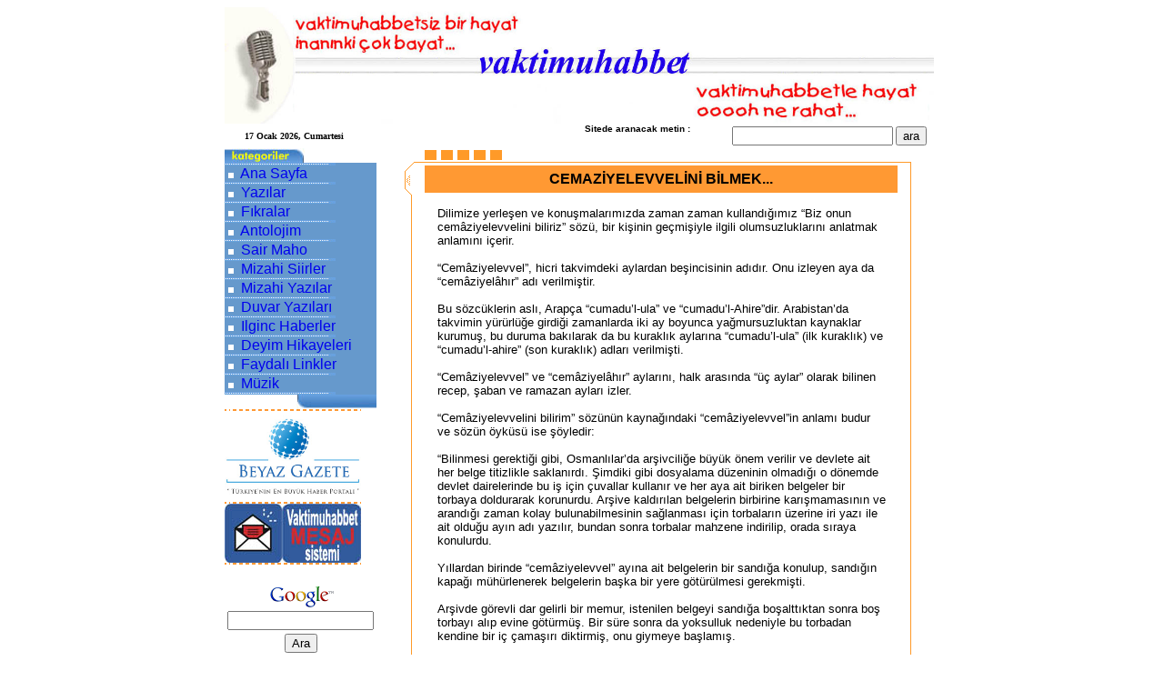

--- FILE ---
content_type: text/html
request_url: http://vaktimuhabbet.com/haber_detay.asp?id=305
body_size: 22868
content:

<TITLE>vaktimuhabbet</TITLE>
<META http-equiv=Content-Language content=tr>
<meta http-equiv="Content-Type" content="text/html; charset=iso-8859-9">
<meta http-equiv="Content-Type" content="text/html; charset=windovs-1254">
<META NAME="description" CONTENT="vaktimuhabbetsiz bir hayat, inanın ki çok bayat">
<META NAME="keywords" CONTENT="Mahmut, Esat, Eryılmaz, Eryilmaz, edebiyat, deneme, hikaye, eğlence, mizah, siir, şiir, fikra, fıkra, eglence, deyim hikayeleri, duvar yazilari, duvar yazıları, ilginc yazilar, ilginç yazılar, komik, comic, gülmece">
<META NAME="author" CONTENT="Mahmud Es'ad ERYILMAZ">
<LINK href="vaktimuhabbet.css" type=text/css rel=stylesheet>
<script type="text/javascript">
<!--
function MM_openBrWindow(theURL,winName,features) { //v2.0
  window.open(theURL,winName,features);
}
//-->
</script>


<table width="786" border="0" align="center" cellspacing="0" cellpadding="0">
  <tr> 
    <td colspan="3"><img src="resimler/spot_radyosuz.jpg" width="780" border="0"></td>
  </tr>
  <tr> 
    <form method="GET" action="ara.asp">
      <td width="152" height="13"> 
        <p align="center"><font face="Verdana" size="1"> <b> <font face="Verdana, Arial, Helvetica, sans-serif"> 
          <script language="JavaScript"> 
<!-- 
var now = new Date(); var yr = now.getYear(); var mName = now.getMonth() + 1; var dName = now.getDay() + 1; 
var yr_str = " 19"; // yil 2000 iken, 19 sayisinin çikmamasini saglayacak string 
var dayNr = ((now.getDate()<10) ? "" : "")+ now.getDate(); if(dName==1) Day = "Pazar"; if(dName==2) Day = "Pazartesi"; if(dName==3) Day = "Sali"; if(dName==4) Day = "Çarsamba"; if(dName==5) Day = "Persembe"; if(dName==6) Day = "Cuma"; if(dName==7) Day = "Cumartesi"; if(mName==1) Month="Ocak"; if(mName==2) Month="Subat"; if(mName==3) Month="Mart"; 
if(mName==4) Month="Nisan"; if(mName==5) Month="Mayis"; if(mName==6) Month="Haziran"; if(mName==7) Month="Temmuz"; if(mName==8) Month="Agustos"; if(mName==9) Month="Eylül"; 
if(mName==10) Month="Ekim"; if(mName==11) Month="Kasim"; if(mName==12) Month="Aralik"; 
if ( yr > 99 ) 
{ 
yr_str =" "; 
if ( yr < 2000 ) yr += 1900; 
}var todaysDate =(" " + dayNr + " " + Month + yr_str + yr + "" + ", " + Day + ""); document.open(); document.write("<FONT face=Verdana SIZE=1 >"+todaysDate+"</FONT>");// --> 
</script> 
          </font><font face="Comic Sans MS" size="2"> </font> </b> </font> 
      </td>
      <td width="400" height="13" align="right" valign="bottom"> 
        <div align="right">
          <blockquote>
            <p><b><font face="Verdana, Arial, Helvetica, sans-serif" size="1" color="#000000">Sitede 
              aranacak metin :</font></b></p>
          </blockquote>
        </div>
      </td>
      <td width="234" height="13" valign="middle"><b><font size="1" face="Verdana, Arial, Helvetica, sans-serif">&nbsp; 
        <input type="text" haber_adi="ara" size="20" name="ara">
        <input type="submit" value="ara" name="submit">
        </font></b></td>
    </form>
  </tr>
  
</table>
<table cellspacing=0 cellpadding=0 width="786" border=0 align="center">
  <tr> 
    <td valign=top width="150"> 
      <table width="100%" border="0" cellspacing="0" cellpadding="0">
        
              <tbody> 
              
              </tr>
            </table>
             <table cellspacing=0 cellpadding=0 width="100%" 
              border=0>
              <tbody> 
              <tr> 
                <td width="150"> 
                  <div align=left><img src="resimler/menu_ust.jpg" width="120" height="16"></div>
                </td>
              </tr>
              </tbody> 
            </table>
            <table width="100%" border="0" cellspacing="0" cellpadding="0" bgcolor="#6699CC">
              <tr> 
                <td><img height=3 
                  src="resimler/intermezzo_tasto.jpg" 
                  width=122></td>
              </tr>
            </table>
 <table border="0" cellpadding="0" cellspacing="0" style="border-collapse: collapse" width="100%" id="AutoNumber1" bgcolor="#6699CC">
  <tr> 
                <td align="left">&nbsp;<img src="resimler/nokta.jpg" width="6" height="6">&nbsp; 
                  <a class="link" style="text-decoration: none" href="default.asp">Ana 
                  Sayfa</a></td>
              </tr>
              <tr> 
        <td><img height=3 
                  src="resimler/intermezzo_tasto.jpg" 
                  width=122></td>
      </tr>
              </table>

<div align="center">
  <center>
 
    <table border="0" cellpadding="0" cellspacing="0" style="border-collapse: collapse" width="100%" id="AutoNumber1" bgcolor="#6699CC">
   
      <tr> 
        <td colspan="2">&nbsp;<img src="resimler/nokta.jpg" width="6" height="6">&nbsp; 
          <a class="link" title="Yazilar" style="text-decoration: none" href="kategori.asp?kategori=Yazılar">Yazılar</a> 
        </td>
      </tr>
      <tr> 
        <td><img height=3 
                  src="resimler/intermezzo_tasto.jpg" 
                  width=122></td>
      </tr>
      
<div align="center">
  <center>
 
    <table border="0" cellpadding="0" cellspacing="0" style="border-collapse: collapse" width="100%" id="AutoNumber1" bgcolor="#6699CC">
   
      <tr> 
        <td colspan="2">&nbsp;<img src="resimler/nokta.jpg" width="6" height="6">&nbsp; 
          <a class="link" title="" style="text-decoration: none" href="kategori.asp?kategori=Fıkralar">Fıkralar</a> 
        </td>
      </tr>
      <tr> 
        <td><img height=3 
                  src="resimler/intermezzo_tasto.jpg" 
                  width=122></td>
      </tr>
      
<div align="center">
  <center>
 
    <table border="0" cellpadding="0" cellspacing="0" style="border-collapse: collapse" width="100%" id="AutoNumber1" bgcolor="#6699CC">
   
      <tr> 
        <td colspan="2">&nbsp;<img src="resimler/nokta.jpg" width="6" height="6">&nbsp; 
          <a class="link" title="" style="text-decoration: none" href="kategori.asp?kategori=Antolojim">Antolojim</a> 
        </td>
      </tr>
      <tr> 
        <td><img height=3 
                  src="resimler/intermezzo_tasto.jpg" 
                  width=122></td>
      </tr>
      
<div align="center">
  <center>
 
    <table border="0" cellpadding="0" cellspacing="0" style="border-collapse: collapse" width="100%" id="AutoNumber1" bgcolor="#6699CC">
   
      <tr> 
        <td colspan="2">&nbsp;<img src="resimler/nokta.jpg" width="6" height="6">&nbsp; 
          <a class="link" title="" style="text-decoration: none" href="kategori.asp?kategori=Sair Maho">Sair Maho</a> 
        </td>
      </tr>
      <tr> 
        <td><img height=3 
                  src="resimler/intermezzo_tasto.jpg" 
                  width=122></td>
      </tr>
      
<div align="center">
  <center>
 
    <table border="0" cellpadding="0" cellspacing="0" style="border-collapse: collapse" width="100%" id="AutoNumber1" bgcolor="#6699CC">
   
      <tr> 
        <td colspan="2">&nbsp;<img src="resimler/nokta.jpg" width="6" height="6">&nbsp; 
          <a class="link" title="" style="text-decoration: none" href="kategori.asp?kategori=Mizahi Siirler">Mizahi Siirler</a> 
        </td>
      </tr>
      <tr> 
        <td><img height=3 
                  src="resimler/intermezzo_tasto.jpg" 
                  width=122></td>
      </tr>
      
<div align="center">
  <center>
 
    <table border="0" cellpadding="0" cellspacing="0" style="border-collapse: collapse" width="100%" id="AutoNumber1" bgcolor="#6699CC">
   
      <tr> 
        <td colspan="2">&nbsp;<img src="resimler/nokta.jpg" width="6" height="6">&nbsp; 
          <a class="link" title="" style="text-decoration: none" href="kategori.asp?kategori=Mizahi Yazılar">Mizahi Yazılar</a> 
        </td>
      </tr>
      <tr> 
        <td><img height=3 
                  src="resimler/intermezzo_tasto.jpg" 
                  width=122></td>
      </tr>
      
<div align="center">
  <center>
 
    <table border="0" cellpadding="0" cellspacing="0" style="border-collapse: collapse" width="100%" id="AutoNumber1" bgcolor="#6699CC">
   
      <tr> 
        <td colspan="2">&nbsp;<img src="resimler/nokta.jpg" width="6" height="6">&nbsp; 
          <a class="link" title="" style="text-decoration: none" href="kategori.asp?kategori=Duvar Yazıları">Duvar Yazıları</a> 
        </td>
      </tr>
      <tr> 
        <td><img height=3 
                  src="resimler/intermezzo_tasto.jpg" 
                  width=122></td>
      </tr>
      
<div align="center">
  <center>
 
    <table border="0" cellpadding="0" cellspacing="0" style="border-collapse: collapse" width="100%" id="AutoNumber1" bgcolor="#6699CC">
   
      <tr> 
        <td colspan="2">&nbsp;<img src="resimler/nokta.jpg" width="6" height="6">&nbsp; 
          <a class="link" title="" style="text-decoration: none" href="kategori.asp?kategori=Ilginc Haberler">Ilginc Haberler</a> 
        </td>
      </tr>
      <tr> 
        <td><img height=3 
                  src="resimler/intermezzo_tasto.jpg" 
                  width=122></td>
      </tr>
      
<div align="center">
  <center>
 
    <table border="0" cellpadding="0" cellspacing="0" style="border-collapse: collapse" width="100%" id="AutoNumber1" bgcolor="#6699CC">
   
      <tr> 
        <td colspan="2">&nbsp;<img src="resimler/nokta.jpg" width="6" height="6">&nbsp; 
          <a class="link" title="" style="text-decoration: none" href="kategori.asp?kategori=Deyim Hikayeleri">Deyim Hikayeleri</a> 
        </td>
      </tr>
      <tr> 
        <td><img height=3 
                  src="resimler/intermezzo_tasto.jpg" 
                  width=122></td>
      </tr>
      
<div align="center">
  <center>
 
    <table border="0" cellpadding="0" cellspacing="0" style="border-collapse: collapse" width="100%" id="AutoNumber1" bgcolor="#6699CC">
   
      <tr> 
        <td colspan="2">&nbsp;<img src="resimler/nokta.jpg" width="6" height="6">&nbsp; 
          <a class="link" title="" style="text-decoration: none" href="kategori.asp?kategori=Faydalı Linkler">Faydalı Linkler</a> 
        </td>
      </tr>
      <tr> 
        <td><img height=3 
                  src="resimler/intermezzo_tasto.jpg" 
                  width=122></td>
      </tr>
      
<div align="center">
  <center>
 
    <table border="0" cellpadding="0" cellspacing="0" style="border-collapse: collapse" width="100%" id="AutoNumber1" bgcolor="#6699CC">
   
      <tr> 
        <td colspan="2">&nbsp;<img src="resimler/nokta.jpg" width="6" height="6">&nbsp; 
          <a class="link" title="" style="text-decoration: none" href="kategori.asp?kategori=Müzik">Müzik</a> 
        </td>
      </tr>
      <tr> 
        <td><img height=3 
                  src="resimler/intermezzo_tasto.jpg" 
                  width=122></td>
      </tr>
       
    </table>
    </center>
</div>
<table width="150" border="0" cellspacing="0" cellpadding="0">
    <div align="right"><img src="resimler/menu_alt.jpg" width="120" height="16"></div>
    
            
          </td>
        </tr>
      </table>
       <img src="resimler/aracubugu.jpg" width="150" height="2"><br><img src="resimler/sponsor/logo_beyaz_gazete.jpg" width="150" height="100" border="0" usemap="#Map1" />
      <img src="resimler/aracubugu.jpg" width="150" height="2"><br>
      <img src="resimler/mesaj.jpg" width="150" height="65" border="0" usemap="#Map3"/><img src="resimler/aracubugu.jpg" width="150" height="2"><br>
        <!-- Search Google --> </p>
      <center>
<form method="get" action="http://www.google.com.tr/custom" target="google_window">
<table bgcolor="#ffffff">
<tr><td nowrap valign="top" align="left" height="32">
<a href="http://www.google.com/">
<center><img src="http://www.google.com/logos/Logo_25wht.gif" border="0" alt="Google" align="middle"></img></a>
<br/>
<input type="text" name="q" size="18" maxlength="255" value=""></input>
</td></tr>
<tr><td valign="top" align="left">
<center><input type="submit" name="sa" value="Ara"></input>
<input type="hidden" name="client" value="pub-8201743179662005"></input>
<input type="hidden" name="forid" value="1"></input>
<input type="hidden" name="ie" value="ISO-8859-9"></input>
<input type="hidden" name="oe" value="ISO-8859-9"></input>
<input type="hidden" name="cof" value="GALT:#008000;GL:1;DIV:#336699;VLC:663399;AH:center;BGC:FFFFFF;LBGC:336699;ALC:0000FF;LC:0000FF;T:000000;GFNT:0000FF;GIMP:0000FF;FORID:1;"></input>
<input type="hidden" name="hl" value="tr"></input>
</td></tr></table>
</form>
</center>
<!-- Search Google -->

          <TD valign="top"> 
      <table cellspacing=0 cellpadding=0 width="90%" bgcolor=#ffffff border=0 align="center">
        <tbody> 
        <tr> 
          <td class=text valign=top> 
            <table cellspacing=0 cellpadding=0 width="100%" border=0 align="center">
              <tr> </tr>
              <tbody> 
              <tr> 
                <td width=7><img height=1 
                  src="resimler/reabm.gif" 
                  width=7 border=0></td>
                <td 
                background="resimler/mitte_box_neuesbeisplitter_BACK.gif" 
                colspan=3> 
                  <table cellspacing=0 cellpadding=0 width="100%" border=0>
                    <tbody> 
                    <tr> 
                      <td width="91%"><img src="resimler/ust.gif" width="326" height="19"></td>
                      <td width="9%"> 
                        <div align=right><img height=19 
                        src="resimler/mitte_box_neuesbeisplitter_sag.gif" 
                        width=2></div>
                      </td>
                    </tr>
                    </tbody> 
                  </table>
                </td>
              </tr>
              <tr> 
                <td valign=top 
                background="resimler/mitte_box_hintergrund.gif" 
                colspan=2><img height=32 
                  src="resimler/mitte_box_absatz1.gif" 
                  width=8 border=0></td>
                <td valign=top width=935 bgcolor=#ffffff> 
                  <p align="center"><font face="Verdana" size="1"><font color="#000000"> 
                    </font></font></p>
                  <div align="center"> 
                    <center>
                      <table border="0" cellspacing="0" width="95%" bordercolor="#C0C0C0" style="border-collapse: collapse" align="center" cellpadding="0" height="30">
                        <tr bgcolor="#FF9933"> 
                          <td colspan="2" height="18"> 
                            <p align="center"><font color="#000000"><b><font family="Verdana" face="Verdana, Arial, Helvetica, sans-serif" size="3">CEMAZİYELEVVELİNİ BİLMEK...</font> 
                              </b></font>
                          </td>
                        </tr>
                      </table>
                    </center>
                  </div>
                  <div align="center">
                    <center>
                      <table border="0" cellspacing="3" width="90%" bordercolor="#C0C0C0" style="border-collapse: collapse" cellpadding="0">
                        <tr> 
                          <td valign="top" align="left" colspan="2" height="38"> 
                            <font family="Verdana" face="Verdana, Arial, Helvetica, sans-serif" size="2" color="#000000"> 
                            <br>
                            Dilimize yerleşen ve konuşmalarımızda zaman zaman kullandığımız “Biz onun cemâziyelevvelini biliriz” sözü, bir kişinin geçmişiyle ilgili olumsuzluklarını anlatmak anlamını içerir.<br>
<br>
“Cemâziyelevvel”, hicri takvimdeki aylardan beşincisinin adıdır. Onu izleyen aya da “cemâziyelâhır” adı verilmiştir. <br>
<br>
Bu sözcüklerin aslı, Arapça “cumadu’l-ula” ve “cumadu’l-Ahire”dir. Arabistan’da takvimin yürürlüğe girdiği zamanlarda iki ay boyunca yağmursuzluktan kaynaklar kurumuş, bu duruma bakılarak da bu kuraklık aylarına “cumadu’l-ula” (ilk kuraklık) ve “cumadu’l-ahire” (son kuraklık) adları verilmişti. <br>
<br>
“Cemâziyelevvel” ve “cemâziyelâhır” aylarını, halk arasında “üç aylar” olarak bilinen recep, şaban ve ramazan ayları izler. <br>
<br>
“Cemâziyelevvelini bilirim” sözünün kaynağındaki “cemâziyelevvel”in anlamı budur ve sözün öyküsü ise şöyledir:<br>
<br>
“Bilinmesi gerektiği gibi, Osmanlılar’da arşivciliğe büyük önem verilir ve devlete ait her belge titizlikle saklanırdı. Şimdiki gibi dosyalama düzeninin olmadığı o dönemde devlet dairelerinde bu iş için çuvallar kullanır ve her aya ait biriken belgeler bir torbaya doldurarak korunurdu. Arşive kaldırılan belgelerin birbirine karışmamasının ve arandığı zaman kolay bulunabilmesinin sağlanması için torbaların üzerine iri yazı ile ait olduğu ayın adı yazılır, bundan sonra torbalar mahzene indirilip, orada sıraya konulurdu. <br>
<br>
Yıllardan birinde “cemâziyelevvel” ayına ait belgelerin bir sandığa konulup, sandığın kapağı mühürlenerek belgelerin başka bir yere götürülmesi gerekmişti.<br>
<br>
Arşivde görevli dar gelirli bir memur, istenilen belgeyi sandığa boşalttıktan sonra boş torbayı alıp evine götürmüş. Bir süre sonra da yoksulluk nedeniyle bu torbadan kendine bir iç çamaşırı diktirmiş, onu giymeye başlamış.<br>
<br>
Torbanın üzerindeki saf bezir işi mürekkep, çamaşırın birkaç kez yıkanmasına karşın çıkmamış ve torbanın üzerindeki “cemâziyelevvel” yazısı, iç çamaşırın arka bölümünde olduğu gibi kalmış.<br>
Bir gün işyerindeki öteki memur arkadaşları, onun iç çamaşırının arka bölümündeki bu “cemâziyelevvel” yazısını görmüşler ve kendi aralarında gülüşmeye başlamışlar. <br>
<br>
Bu dar gelirli memur, ilerideki yıllarda daha yüksek okullarda okumuş ve işinde daha yüksek makamlara yükselmiş. Artık kadife astarlı samur kürkler, mücevher işlemeli kaftanlar giyer olmuş. Eski arkadaşları kendisine gıptayla bakmaya ve hatta onu zaman zaman da kıskanmaya başlamışlar.<br>
<br>
Bir gün onun başarılarından söz edilirken, onu kıskanan eski arkadaşlarından biri hemen söze karışmış ve “Siz onun bugünkü durumuna bakmayın” demiş. “Biz onun cemâziyelevvelini biliriz.”<br>
<br>
“Cemâziyelevvelini bilmek” sözü o günden sonra, herhangi bir kişinin geçmişteki bir kusurunun unutulmadığını “üstü kapalı bir biçimde” anlatmak için kullanılmaya başlandı.</font></td>
                        </tr>
                      </table>
                      <br>
                    </center>
                  </div>
                  <div align="center"> 
                    <center>
                      <table border="0" cellspacing="0" width="95%" style="border-collapse: collapse" cellpadding="0" align="center" height="15">
                        <tr> 
                          <td colspan="3" bgcolor="#FF9933" height="7"> 
                            <p align="center"><font color="#000000"><b><font face="Verdana" size="1">Kategori 
                              &raquo; <a href="kategori.asp?kategori=Deyim Hikayeleri"> 
                              Deyim Hikayeleri</a></font></b></font><font face="Verdana" size="1" color="#000000"><b> 
                              </b></font>
                          </td>
                        </tr>
                      </table>
                    </center>
                  </div>
                </td>
                <td width=1 bgcolor=#ff9a28><img height=1 
                  src="resimler/reabm.gif" 
                  width=1 border=0></td>
              </tr>
              <tr> 
                <td valign=top align=right 
                background="resimler/mitte_box_hintergrund.gif" 
                colspan=2></td>
                <td valign=top width=935 bgcolor=#ffffff height=10> 
                <td width=1 bgcolor=#ff9a28><img height=10 
                  src="resimler/reabm.gif" 
                  width=1 border=0></td>
              </tr>
              <tr> 
                <td width=7></td>
                <td bgcolor=#ff9a28 colspan=3 height=1><img height=1 
                  src="resimler/reabm.gif" 
                  width=1 border=0></td>
              </tr>
              <tr> 
                <td align=right colspan=4><img height=16 alt="" 
                  src="resimler/mehrnews.gif" 
                  width=80 
  border=0></td>
              </tr>
              </tbody> 
            </table>
          </td>
        </tr>
      </table>
    </TD>
  </TR>
</TABLE><!-- Search Google -->
      <center>
      </center>
<!-- Search Google --> 
<table width="786" border="0" cellspacing="0" cellpadding="0" align="center">
    <td height="10"> 
      <div align="center">

<SCRIPT language=JavaScript><!--
isIE = false;
navVer = navigator.appVersion;
ver = parseFloat(navVer);
IEPos = navVer.indexOf('MSIE');
if (IEPos !=-1) {
  isIE = true;
  ver = parseFloat(navVer.substring(IEPos+5,navVer.indexOf(';',IEPos)));
}
isIE5up = (isIE && ver >= 5);
function setNSHomepage(URL) { 
  var Text = '';
  Text += 'Netscape kullaniyorsunuz, bu sayfayi ana sayfaniz yapmak istiyorsaniz bookmarks menusunden add bookmarki seciniz! ';
  if (confirm(Text)) {
    netscape.security.PrivilegeManager.enablePrivilege("UniversalPreferencesWrite");
    navigator.preference('browser.startup.homepage',URL);
  }
}
//--></SCRIPT>
<A 
href="javascript:;" title="Giriş Sayfası Olsun"
onclick="HomePage = 'http://www.vaktimuhabbet.com';&#13;&#10;if (document.layers) setNSHomepage(HomePage);&#13;&#10;else if (isIE5up) {&#13;&#10;this.style.behavior='url(#default#homepage)';&#13;&#10;this.setHomePage(HomePage);&#13;&#10;}&#13;&#10;return false;"><IMG 
border=0 src="resimler/home.gif" width="19" height="20"></A> <A 
href="javascript:window.external.AddFavorite('http://www.vaktimuhabbet.com/','vaktimuhabbet');" title="Sık Kullanılanlara"><IMG 
border=0 src="resimler/favorites.gif" width="20" height="17"></A><BR>
<font face="Comic Sans MS" size="1"><b><font face="Verdana, Arial, Helvetica, sans-serif">Mahmut 
Esat ERYILMAZ <font size="2">©</font> Tüm Hakları saklıdır.</font></b></font><font face="Verdana, Arial, Helvetica, sans-serif" size="1"><b>..</b></font><BR>
<A href="mailto:vaktimuhabbet@vaktimuhabbet.com"><IMG 
border=0 src="resimler/email.gif" width="51" height="17"></A> </div>
    </td>
  </tr>
</table>
<map name="Map3" id="Map3">
  <area shape="rect" coords="1,0,150,35" href="http://vaktimuhabbet.com/irtibat.asp" target="_blank" />
</map>
<map name="Map1" id="Map1">
  <area shape="rect" coords="1,1,149,98" href="http://www.beyazgazete.com" target="_blank" />
</map>
</BODY></HTML>

--- FILE ---
content_type: text/css
request_url: http://vaktimuhabbet.com/vaktimuhabbet.css
body_size: 9392
content:
BODY {BACKGROUND-COLOR: #ffffff;
font-family:Verdana, Tahoma, Arial;
font-size:8pt;
SCROLLBAR-FACE-COLOR: FAAB4D;
SCROLLBAR-HIGHLIGHT-COLOR: #DF8924;
SCROLLBAR-SHADOW-COLOR: #DF8924;
SCROLLBAR-ARROW-COLOR: #DF8924;
SCROLLBAR-BASE-COLOR: #DF8924;
scrollbar-3d-light-color: #DF8924;
scrollbar-dark-shadow-color: #DF8924;}
.yazialan {background-color:D6EBFF; color:000080; border-style: solid; border-width: 1px; border-color: #000000; font-family: verdana; font-size: 8pt;}
.dugme {cursor:hand; font-family: Verdana; font-size: 8pt; background-color:254A70; color:ffffff; border: 1px outset #000000;)
.ikinokta {COLOR: #FFCF29}
TD {COLOR: #336699; FONT-FAMILY: Verdana, Tahoma, Arial; FONT-SIZE: 8pt}

a.linkler:link {font-family:verdana,tahoma;font-size:8pt;color: #336699;text-decoration:none;}
a.linkler:visited {font-family:verdana,tahoma;font-size:8pt;color: #336699;text-decoration:none;}
a.linkler:hover {font-family:verdana,tahoma;;font-size:8pt;color: #000000;text-decoration:none;}
a.linkler:active {font-family:verdana,tahoma;font-size:8pt;color: #ff0000;text-decoration:none;}

a.link:link {font-family:verdana,tahoma;font-size:7pt;color: #ffffff;text-decoration:none;font-weight:bold;}
a.link:visited {font-family:verdana,tahoma;font-size:7pt;color: #ffffff;text-decoration:none;font-weight:bold;}
a.link:hover {font-family:verdana,tahoma;;font-size:7pt;color: #000000;text-decoration:none;font-weight:bold;}
a.link:active {font-family:verdana,tahoma;font-size:7pt;color: #ff0000;text-decoration:none;}

a.kategorilink:link {font-family:verdana,tahoma;font-size:8pt;color: #000000;text-decoration:none;}
a.kategorilink:visited {font-family:verdana,tahoma;font-size:8pt;color: #000000;text-decoration:none;}
a.kategorilink:hover {font-family:verdana,tahoma;;font-size:8pt;color: #3399cc;text-decoration:none;}
a.kategorilink:active {font-family:verdana,tahoma;font-size:8pt;color: #009900;text-decoration:none;}

a.menusagbolumlink:link {font-family:verdana,tahoma;font-size:8pt;color: #000000;text-decoration:none;font-weight:bold;}
a.menusagbolumlink:visited {font-family:verdana,tahoma;font-size:8pt;color: #ccffcc;text-decoration:none;}
a.menusagbolumlink:hover {font-family:verdana,tahoma;;font-size:8pt;color: #ccffcc;text-decoration:underline;}
a.menusagbolumlink:active {font-family:verdana,tahoma;font-size:8pt;color: #ff0000;text-decoration:none;}

a.firmalink:link {font-family:verdana,tahoma;font-size:8pt;color: #0066ff;font-weight:bold;text-decoration:none;}
a.firmalink:visited {font-family:verdana,tahoma;font-size:8pt;color: #0066ff;font-weight:bold;text-decoration:none;}
a.firmalink:hover {font-family:verdana,tahoma;;font-size:8pt;color: #ff9900;font-weight:bold;text-decoration:none;}
a.firmalink:active {font-family:verdana,tahoma;font-size:8pt;color: #009900;font-weight:bold;text-decoration:none;}

a.genellink:link {font-family:verdana,tahoma;font-size:9pt;color: #E7AB08;font-weight:bold;text-decoration:none;}
a.genellink:visited {font-family:verdana,tahoma;font-size:9pt;color: #E7AB08;font-weight:bold;text-decoration:none;}
a.genellink:hover {font-family:verdana,tahoma;;font-size:9pt;color: #ff0000;font-weight:bold;text-decoration:none;}
a.genellink:active {font-family:verdana,tahoma;font-size:9pt;color: #ff0000;font-weight:bold;text-decoration:none;}

a.adminlink:link {font-family:verdana,tahoma;font-size:9pt;color: #009933;font-weight:bold;text-decoration:none;}
a.adminlink:visited {font-family:verdana,tahoma;font-size:9pt;color: #009933;font-weight:bold;text-decoration:none;}
a.adminlink:hover {font-family:verdana,tahoma;;font-size:9pt;color: #ff0000;font-weight:bold;text-decoration:none;}
a.adminlink:active {font-family:verdana,tahoma;font-size:9pt;color: #ff0000;font-weight:bold;text-decoration:none;}

a.aadminlink:link {font-family:verdana,tahoma;font-size:9pt;color: #FFA819;font-weight:bold;text-decoration:none;}
a.aadminlink:visited {font-family:verdana,tahoma;font-size:9pt;color: #009933;font-weight:bold;text-decoration:none;}
a.aadminlink:hover {font-family:verdana,tahoma;;font-size:9pt;color: #999999;font-weight:bold;text-decoration:none;}
a.aadminlink:active {font-family:verdana,tahoma;font-size:9pt;color: #ff0000;font-weight:bold;text-decoration:none;}

a:link {font-family:verdana, tahoma;font-size:7pt;color: #336699;font-weight:normal;text-decoration:none;}
a:visited {font-family:verdana,tahoma;font-size:7pt;color: #000000;font-weight:normal;text-decoration:none;}
a:hover {font-family:verdana,tahoma;;font-size:7pt;color: #000000;font-weight:normal;text-decoration:none;}
a:active {font-family:verdana,tahoma;font-size:7pt;color: #000000;font-weight:normal;text-decoration:none;}

a.talha_menu:link {font-family:verdana,tahoma;font-size:8pt;color: #DE1209;text-decoration:none;}
a.talha_menu:visited {font-family:verdana,tahoma;font-size:8pt;color: #DE1209;font-weight:bold;text-decoration:none;}
a.talha_menu:hover {font-family:verdana,tahoma;;font-size:8pt;color: #Ffffff;font-weight:bold;text-decoration:none;}
a.talha_menu:active {font-family:verdana,tahoma;font-size:8pt;color: #ff0000;font-weight:bold;text-decoration:none;}

}
.bas
{
    BACKGROUND-COLOR: #ffffff;
    COLOR: #336699;
    FONT-FAMILY: Verdana , Arial , Times New Roman;
    FONT-SIZE: 11px;
    FONT-STYLE: normal;
    FONT-WEIGHT: normal;
    BORDER-LEFT: black 1px solid;
    BORDER-RIGHT: black 1px solid;
    BORDER-TOP: black 1px solid;
    BORDER-BOTTOM: black 1px solid
}
.tus
{
    BACKGROUND-COLOR: #0A1A79;
    COLOR: #DEE9F3;
    FONT-FAMILY: Verdana , Arial , Times New Roman;
    FONT-SIZE: 11px;
    FONT-STYLE: normal;
    FONT-WEIGHT: bold;
    BORDER-LEFT: black 1px solid;
    BORDER-RIGHT: black 1px solid;
    BORDER-TOP: black 1px solid;
    BORDER-BOTTOM: black 1px solid
}

.alt {font-family:Verdana, Arial, Helvetica, sans-serif; font-size:7pt; color:#336699;}
.admin {font-family:Verdana, Arial, Helvetica, sans-serif; font-size:8pt; color:#336699;font-weight:bold;}
.sayfa {font-family:Verdana, Arial, Helvetica, sans-serif; font-size:8pt; color:#FFCC33;font-weight:bold;}
.haberad {BACKGROUND-COLOR: #080000; font-family:Verdana, Arial, Helvetica, sans-serif; font-size:9pt; color:#800000; font-weight:bold;}
.haberic {font-family:Verdana, Arial, Helvetica, sans-serif; font-size:8pt; color:#D6EBFF;}
.pastelic {BACKGROUND-COLOR: #FFE0C1; font-family:Verdana, Arial, Helvetica, sans-serif; font-size:8pt; color:#800000;}
.pastel {BACKGROUND-COLOR: #254A70; font-weight:bold; font-family:Verdana, Arial, Helvetica, sans-serif; font-size:9pt; color:#ffcc33;}
.ekleyen {font-family:Verdana, Arial, Helvetica, sans-serif; font-size:7pt; color:#000000;font-weight:bold;}
.ozgur {COLOR: ffffff; font-family:Verdana, Arial, Helvetica, sans-serif; font-size:11pt;font-weight:bold;}
.siteadi {font-family:Verdana, Arial, Helvetica, sans-serif; font-size:8pt; color:#ffcc33;font-weight:bold;}
.yazilarim {font-family:Verdana, Arial, Helvetica, sans-serif; font-size:11px; color:#336699;}
.yazilar {font-family:Verdana, Arial, Helvetica, sans-serif; font-size:10pt; color:#ffffff;}
.yazi {font-family:Verdana; font-size:08pt; color:#6699cc;}
.oz {font-family:Century Gothic, Verdana, Arial, Helvetica, sans-serif; font-size:10pt; color:#D6EBFF;}
.orta {font-family:TR President; font-size:10pt; color:#000000;}
.kucukyazi {font-family:Verdana, Arial, Helvetica, sans-serif; font-size:8pt; color:#FF9000;}
.basliklar {font-family:Verdana; font-size:12pt; color:#FFCF29;font-weight:bold;}
.buyukbaslik {font-family:Verdana, Arial, Helvetica, sans-serif; font-size:13pt; color:#FFCC99;font-weight:bold;}
.baslik2 {font-family:Verdana; font-size:8pt; color:#336699;font-weight:bold;}
.kucukbaslik {font-family:Verdana, Arial, Helvetica, sans-serif; font-size:9pt; color:#FFCC33;font-weight:bold;}
.kart {font-family:Verdana, Tahoma, Arial; font-size:8pt; color:#0A1A79; font-weight:bold;}
.misafiryazi {font-family:Verdana, Tahoma, Arial; font-size:8pt; color:#FFCF29; font-weight:bold;}
.baslik {font-family:Verdana, Tahoma, Arial; font-size:8pt; color:#ffffff;}
.sair {font-family:Verdana, Tahoma, Arial; font-size:8pt; color:#336699;font-weight:bold;}
.verdana11 {font-family:Verdana, Tahoma, Arial; font-size:8pt; color:#639DEF;}
.verdana15 {font-family:Verdana, Tahoma, Arial; font-size:10pt; color:#639DEF;}
.misafir  {BACKGROUND-COLOR: #0A1A79; font-family:Verdana, Arial, Helvetica, sans-serif; font-size:8pt; color:#FFCF29;}
.misafir_ic  {BACKGROUND-COLOR: #254A70; font-family:Verdana, Arial, Helvetica, sans-serif; font-size:8pt; color:#FFCF29;}
.misafirbaslik {font-family:Verdana, Tahoma, Arial; font-size:9pt; color:#303030; font-weight:bold;}
.beyazmasametin {font-family:Verdana, Tahoma, Arial; font-size:8pt; color:#000066;}
.haberekleyenmetin {font-family:Verdana, Tahoma, Arial; font-size:8pt; color:#cccccc;}
.haberdetaybaslik {font-family:Verdana, Tahoma, Arial; font-size:8pt; color:#cccccc;}
.haberdetaytanitma {font-family:Verdana, Tahoma, Arial; font-size:9pt; color:#ff6600; font-weight:bold;}
.haberdipnot {font-family:Verdana, Tahoma, Arial; font-size:8pt; color:#ff0000; font-weight:bold;}
.talha_metin_kahve_8 {font-family:Verdana, Tahoma, Arial; font-size:8pt; color:#BE6D0D;}
.talha_metin_menu_8 {font-family:Verdana, Tahoma, Arial; font-size:9pt; color:#595959;}
